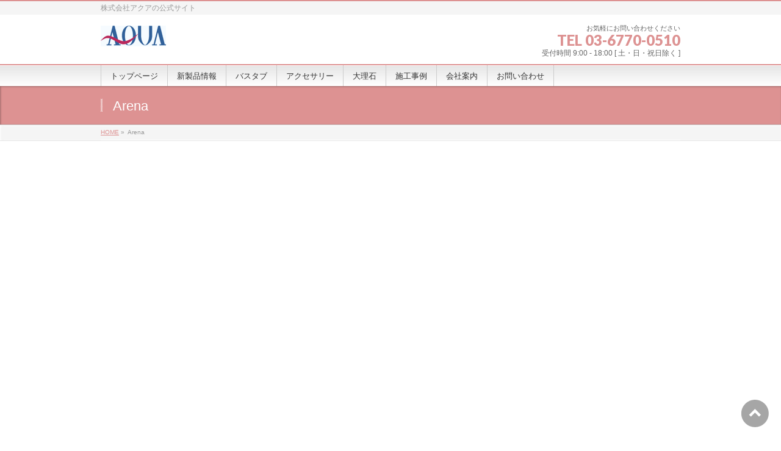

--- FILE ---
content_type: text/plain
request_url: https://www.google-analytics.com/j/collect?v=1&_v=j102&a=201132525&t=pageview&_s=1&dl=https%3A%2F%2Fwww.aqua-spa.co%2Finfo%2Frenew%2Farena%2F&ul=en-us%40posix&dt=Arena%20%7C%20%E3%82%A2%E3%82%AF%E3%82%A2&sr=1280x720&vp=1280x720&_u=KEBAAEABEAAAACAAI~&jid=1012995426&gjid=1789948602&cid=1933474658.1768619460&tid=UA-135644649-1&_gid=244833059.1768619460&_r=1&_slc=1&z=978577768
body_size: -450
content:
2,cG-C58ETWLZQQ